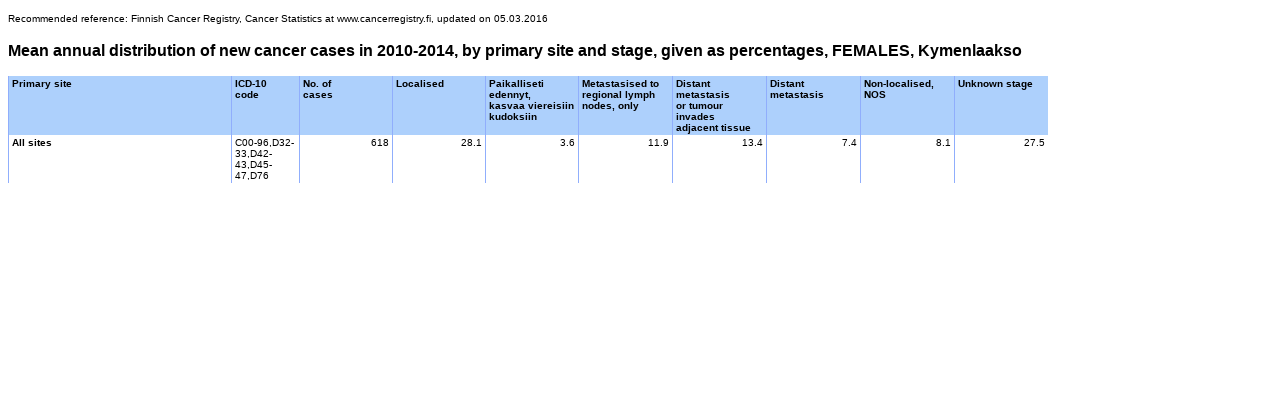

--- FILE ---
content_type: text/html
request_url: https://stats.cancerregistry.fi/stats/eng/veng0825i1.html
body_size: 1287
content:

<!DOCTYPE HTML PUBLIC "-//W3C//DTD HTML 4.0 Transitional//EN">
<html>
<head>
<title>Finnish Cancer Registry 2014 Kymenlaakso</title>
<META http-equiv=Content-Type content="text/html; charset=ISO-8859-1">
<META content="MSHTML 6.00.2800.1400" name=GENERATOR>
<style type="text/css">
BODY {
font-family: Arial;
}
TD {
padding-top: 2;
padding-bottom: 2;
padding-left: 3;
padding-right: 3;
border-left: 1px solid #90AEFC;
vertical-align: top;
font-size: .6em;
font-family: Arial;
}
</style>
</head>
<script type="JavaScript">
<!--
function printme() {
if (window.print) {
win = window.open('','printwin');
with (win.document) {
write("TESTIPRINTTI");
close();
}
}
}
//-->
</script>
<P><FONT SIZE=1>Recommended reference: Finnish Cancer Registry, Cancer Statistics at www.cancerregistry.fi, updated on 05.03.2016</FONT>&nbsp;&nbsp;&nbsp;&nbsp;&nbsp;&nbsp;&nbsp;&nbsp;&nbsp;&nbsp;<a href="#" onclick="printme();"></a></P>

<P><B>Mean annual distribution of new cancer cases in 2010-2014, by primary site and stage, given as percentages, FEMALES, Kymenlaakso</B></P>
<TABLE cellSpacing=0 width=1040>
<TBODY>
<TR bgColor="#add0fc">
<TD noWrap width=220><B>Primary site</B></TD>
<TD noWrap width=65><B>ICD-10<br>code</B></TD>
<TD noWrap width=90><B>No. of<br>cases</B></TD>
<TD noWrap width=90><B>Localised</B></TD>
<TD noWrap width=90><B>Paikalliseti edennyt,<br>kasvaa viereisiin<br>kudoksiin</B></TD>
<TD noWrap width=90><B>Metastasised to<br>regional lymph<br>nodes, only</B></TD>
<TD noWrap width=90><B>Distant metastasis<br>or tumour invades<br>adjacent tissue</B></TD>
<TD noWrap width=90><B>Distant metastasis</B></TD>
<TD noWrap width=90><B>Non-localised,<br>NOS</B></TD>
<TD noWrap width=90><B>Unknown stage</B></TD>
<TR>
<TD noWrap width=220><B>All sites</TD>
<TD noWrap width=65>C00-96,D32-33,D42-43,D45-47,D76</TD>
<TD align=right width=90>618</TD>
<TD align=right width=90>28.1</TD>
<TD align=right width=90>3.6</TD>
<TD align=right width=90>11.9</TD>
<TD align=right width=90>13.4</TD>
<TD align=right width=90>7.4</TD>
<TD align=right width=90>8.1</TD>
<TD align=right width=90>27.5</TD></TR>
</TBODY></TABLE>
</html><script defer src="https://static.cloudflareinsights.com/beacon.min.js/vcd15cbe7772f49c399c6a5babf22c1241717689176015" integrity="sha512-ZpsOmlRQV6y907TI0dKBHq9Md29nnaEIPlkf84rnaERnq6zvWvPUqr2ft8M1aS28oN72PdrCzSjY4U6VaAw1EQ==" data-cf-beacon='{"version":"2024.11.0","token":"fac041c85dec409a8e77bfcef8248beb","r":1,"server_timing":{"name":{"cfCacheStatus":true,"cfEdge":true,"cfExtPri":true,"cfL4":true,"cfOrigin":true,"cfSpeedBrain":true},"location_startswith":null}}' crossorigin="anonymous"></script>
